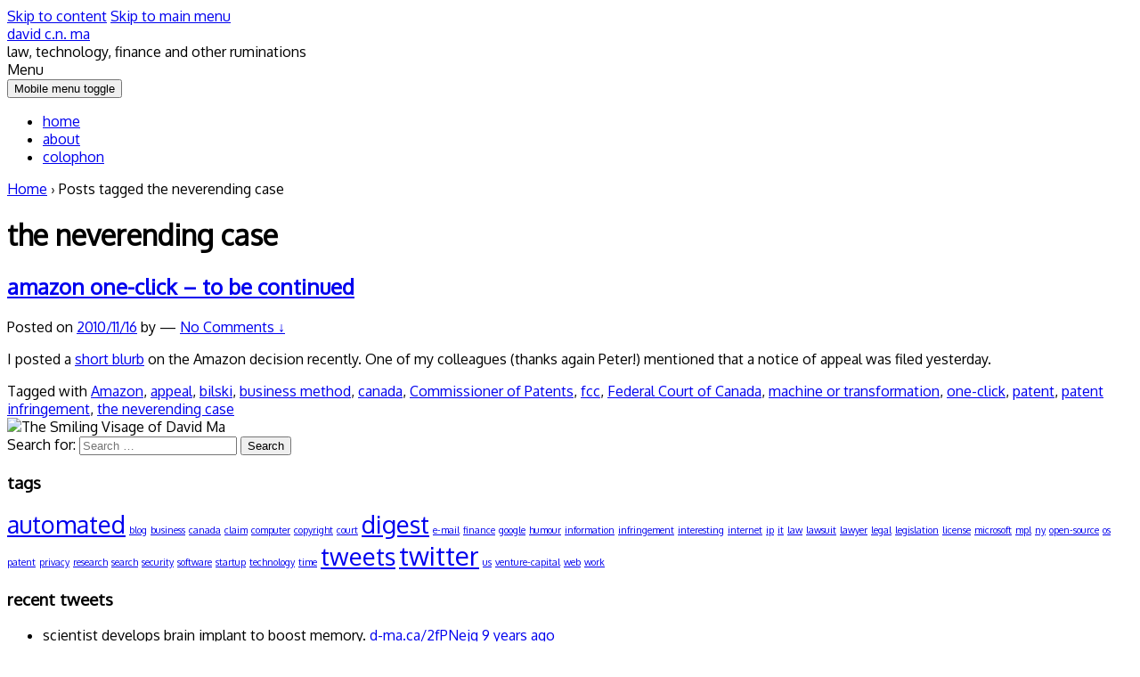

--- FILE ---
content_type: text/html; charset=UTF-8
request_url: https://david-ma.ca/tag/the-neverending-case/
body_size: 9912
content:
<!DOCTYPE html>
<!--[if IE 8 ]>
	<html class="no-js ie8" lang="en-CA">
<![endif]-->
<!--[if IE 9 ]>
	<html class="no-js ie9" lang="en-CA">
<![endif]-->
<!--[if gt IE 9]><!-->
<html lang="en-CA"><!--<![endif]-->
	<head>
				<meta charset="UTF-8">
		<meta name="viewport" content="width=device-width, initial-scale=1">
		<meta http-equiv="X-UA-Compatible" content="IE=9; IE=8; IE=7; IE=EDGE" /> 

		<link rel="profile" href="http://gmpg.org/xfn/11">
		<link rel="pingback" href="https://david-ma.ca/xmlrpc.php">
		
		<title>the neverending case &#8211; david c.n. ma</title>
<meta name='robots' content='max-image-preview:large' />
	<style>img:is([sizes="auto" i], [sizes^="auto," i]) { contain-intrinsic-size: 3000px 1500px }</style>
	<link rel='dns-prefetch' href='//fonts.googleapis.com' />
<link rel="alternate" type="application/rss+xml" title="david c.n. ma &raquo; Feed" href="https://david-ma.ca/feed/" />
<link rel="alternate" type="application/rss+xml" title="david c.n. ma &raquo; Comments Feed" href="https://david-ma.ca/comments/feed/" />
<link rel="alternate" type="application/rss+xml" title="david c.n. ma &raquo; the neverending case Tag Feed" href="https://david-ma.ca/tag/the-neverending-case/feed/" />
		<!-- This site uses the Google Analytics by MonsterInsights plugin v9.11.1 - Using Analytics tracking - https://www.monsterinsights.com/ -->
		<!-- Note: MonsterInsights is not currently configured on this site. The site owner needs to authenticate with Google Analytics in the MonsterInsights settings panel. -->
					<!-- No tracking code set -->
				<!-- / Google Analytics by MonsterInsights -->
		<script type="text/javascript">
/* <![CDATA[ */
window._wpemojiSettings = {"baseUrl":"https:\/\/s.w.org\/images\/core\/emoji\/16.0.1\/72x72\/","ext":".png","svgUrl":"https:\/\/s.w.org\/images\/core\/emoji\/16.0.1\/svg\/","svgExt":".svg","source":{"concatemoji":null}};
/*! This file is auto-generated */
!function(s,n){var o,i,e;function c(e){try{var t={supportTests:e,timestamp:(new Date).valueOf()};sessionStorage.setItem(o,JSON.stringify(t))}catch(e){}}function p(e,t,n){e.clearRect(0,0,e.canvas.width,e.canvas.height),e.fillText(t,0,0);var t=new Uint32Array(e.getImageData(0,0,e.canvas.width,e.canvas.height).data),a=(e.clearRect(0,0,e.canvas.width,e.canvas.height),e.fillText(n,0,0),new Uint32Array(e.getImageData(0,0,e.canvas.width,e.canvas.height).data));return t.every(function(e,t){return e===a[t]})}function u(e,t){e.clearRect(0,0,e.canvas.width,e.canvas.height),e.fillText(t,0,0);for(var n=e.getImageData(16,16,1,1),a=0;a<n.data.length;a++)if(0!==n.data[a])return!1;return!0}function f(e,t,n,a){switch(t){case"flag":return n(e,"\ud83c\udff3\ufe0f\u200d\u26a7\ufe0f","\ud83c\udff3\ufe0f\u200b\u26a7\ufe0f")?!1:!n(e,"\ud83c\udde8\ud83c\uddf6","\ud83c\udde8\u200b\ud83c\uddf6")&&!n(e,"\ud83c\udff4\udb40\udc67\udb40\udc62\udb40\udc65\udb40\udc6e\udb40\udc67\udb40\udc7f","\ud83c\udff4\u200b\udb40\udc67\u200b\udb40\udc62\u200b\udb40\udc65\u200b\udb40\udc6e\u200b\udb40\udc67\u200b\udb40\udc7f");case"emoji":return!a(e,"\ud83e\udedf")}return!1}function g(e,t,n,a){var r="undefined"!=typeof WorkerGlobalScope&&self instanceof WorkerGlobalScope?new OffscreenCanvas(300,150):s.createElement("canvas"),o=r.getContext("2d",{willReadFrequently:!0}),i=(o.textBaseline="top",o.font="600 32px Arial",{});return e.forEach(function(e){i[e]=t(o,e,n,a)}),i}function t(e){var t=s.createElement("script");t.src=e,t.defer=!0,s.head.appendChild(t)}"undefined"!=typeof Promise&&(o="wpEmojiSettingsSupports",i=["flag","emoji"],n.supports={everything:!0,everythingExceptFlag:!0},e=new Promise(function(e){s.addEventListener("DOMContentLoaded",e,{once:!0})}),new Promise(function(t){var n=function(){try{var e=JSON.parse(sessionStorage.getItem(o));if("object"==typeof e&&"number"==typeof e.timestamp&&(new Date).valueOf()<e.timestamp+604800&&"object"==typeof e.supportTests)return e.supportTests}catch(e){}return null}();if(!n){if("undefined"!=typeof Worker&&"undefined"!=typeof OffscreenCanvas&&"undefined"!=typeof URL&&URL.createObjectURL&&"undefined"!=typeof Blob)try{var e="postMessage("+g.toString()+"("+[JSON.stringify(i),f.toString(),p.toString(),u.toString()].join(",")+"));",a=new Blob([e],{type:"text/javascript"}),r=new Worker(URL.createObjectURL(a),{name:"wpTestEmojiSupports"});return void(r.onmessage=function(e){c(n=e.data),r.terminate(),t(n)})}catch(e){}c(n=g(i,f,p,u))}t(n)}).then(function(e){for(var t in e)n.supports[t]=e[t],n.supports.everything=n.supports.everything&&n.supports[t],"flag"!==t&&(n.supports.everythingExceptFlag=n.supports.everythingExceptFlag&&n.supports[t]);n.supports.everythingExceptFlag=n.supports.everythingExceptFlag&&!n.supports.flag,n.DOMReady=!1,n.readyCallback=function(){n.DOMReady=!0}}).then(function(){return e}).then(function(){var e;n.supports.everything||(n.readyCallback(),(e=n.source||{}).concatemoji?t(e.concatemoji):e.wpemoji&&e.twemoji&&(t(e.twemoji),t(e.wpemoji)))}))}((window,document),window._wpemojiSettings);
/* ]]> */
</script>
<style id='wp-emoji-styles-inline-css' type='text/css'>

	img.wp-smiley, img.emoji {
		display: inline !important;
		border: none !important;
		box-shadow: none !important;
		height: 1em !important;
		width: 1em !important;
		margin: 0 0.07em !important;
		vertical-align: -0.1em !important;
		background: none !important;
		padding: 0 !important;
	}
</style>
<link rel='stylesheet' id='wp-block-library-css' href='https://david-ma.ca/wp-includes/css/dist/block-library/style.min.css?ver=6.8.3' type='text/css' media='all' />
<style id='classic-theme-styles-inline-css' type='text/css'>
/*! This file is auto-generated */
.wp-block-button__link{color:#fff;background-color:#32373c;border-radius:9999px;box-shadow:none;text-decoration:none;padding:calc(.667em + 2px) calc(1.333em + 2px);font-size:1.125em}.wp-block-file__button{background:#32373c;color:#fff;text-decoration:none}
</style>
<style id='global-styles-inline-css' type='text/css'>
:root{--wp--preset--aspect-ratio--square: 1;--wp--preset--aspect-ratio--4-3: 4/3;--wp--preset--aspect-ratio--3-4: 3/4;--wp--preset--aspect-ratio--3-2: 3/2;--wp--preset--aspect-ratio--2-3: 2/3;--wp--preset--aspect-ratio--16-9: 16/9;--wp--preset--aspect-ratio--9-16: 9/16;--wp--preset--color--black: #000000;--wp--preset--color--cyan-bluish-gray: #abb8c3;--wp--preset--color--white: #ffffff;--wp--preset--color--pale-pink: #f78da7;--wp--preset--color--vivid-red: #cf2e2e;--wp--preset--color--luminous-vivid-orange: #ff6900;--wp--preset--color--luminous-vivid-amber: #fcb900;--wp--preset--color--light-green-cyan: #7bdcb5;--wp--preset--color--vivid-green-cyan: #00d084;--wp--preset--color--pale-cyan-blue: #8ed1fc;--wp--preset--color--vivid-cyan-blue: #0693e3;--wp--preset--color--vivid-purple: #9b51e0;--wp--preset--gradient--vivid-cyan-blue-to-vivid-purple: linear-gradient(135deg,rgba(6,147,227,1) 0%,rgb(155,81,224) 100%);--wp--preset--gradient--light-green-cyan-to-vivid-green-cyan: linear-gradient(135deg,rgb(122,220,180) 0%,rgb(0,208,130) 100%);--wp--preset--gradient--luminous-vivid-amber-to-luminous-vivid-orange: linear-gradient(135deg,rgba(252,185,0,1) 0%,rgba(255,105,0,1) 100%);--wp--preset--gradient--luminous-vivid-orange-to-vivid-red: linear-gradient(135deg,rgba(255,105,0,1) 0%,rgb(207,46,46) 100%);--wp--preset--gradient--very-light-gray-to-cyan-bluish-gray: linear-gradient(135deg,rgb(238,238,238) 0%,rgb(169,184,195) 100%);--wp--preset--gradient--cool-to-warm-spectrum: linear-gradient(135deg,rgb(74,234,220) 0%,rgb(151,120,209) 20%,rgb(207,42,186) 40%,rgb(238,44,130) 60%,rgb(251,105,98) 80%,rgb(254,248,76) 100%);--wp--preset--gradient--blush-light-purple: linear-gradient(135deg,rgb(255,206,236) 0%,rgb(152,150,240) 100%);--wp--preset--gradient--blush-bordeaux: linear-gradient(135deg,rgb(254,205,165) 0%,rgb(254,45,45) 50%,rgb(107,0,62) 100%);--wp--preset--gradient--luminous-dusk: linear-gradient(135deg,rgb(255,203,112) 0%,rgb(199,81,192) 50%,rgb(65,88,208) 100%);--wp--preset--gradient--pale-ocean: linear-gradient(135deg,rgb(255,245,203) 0%,rgb(182,227,212) 50%,rgb(51,167,181) 100%);--wp--preset--gradient--electric-grass: linear-gradient(135deg,rgb(202,248,128) 0%,rgb(113,206,126) 100%);--wp--preset--gradient--midnight: linear-gradient(135deg,rgb(2,3,129) 0%,rgb(40,116,252) 100%);--wp--preset--font-size--small: 13px;--wp--preset--font-size--medium: 20px;--wp--preset--font-size--large: 36px;--wp--preset--font-size--x-large: 42px;--wp--preset--spacing--20: 0.44rem;--wp--preset--spacing--30: 0.67rem;--wp--preset--spacing--40: 1rem;--wp--preset--spacing--50: 1.5rem;--wp--preset--spacing--60: 2.25rem;--wp--preset--spacing--70: 3.38rem;--wp--preset--spacing--80: 5.06rem;--wp--preset--shadow--natural: 6px 6px 9px rgba(0, 0, 0, 0.2);--wp--preset--shadow--deep: 12px 12px 50px rgba(0, 0, 0, 0.4);--wp--preset--shadow--sharp: 6px 6px 0px rgba(0, 0, 0, 0.2);--wp--preset--shadow--outlined: 6px 6px 0px -3px rgba(255, 255, 255, 1), 6px 6px rgba(0, 0, 0, 1);--wp--preset--shadow--crisp: 6px 6px 0px rgba(0, 0, 0, 1);}:where(.is-layout-flex){gap: 0.5em;}:where(.is-layout-grid){gap: 0.5em;}body .is-layout-flex{display: flex;}.is-layout-flex{flex-wrap: wrap;align-items: center;}.is-layout-flex > :is(*, div){margin: 0;}body .is-layout-grid{display: grid;}.is-layout-grid > :is(*, div){margin: 0;}:where(.wp-block-columns.is-layout-flex){gap: 2em;}:where(.wp-block-columns.is-layout-grid){gap: 2em;}:where(.wp-block-post-template.is-layout-flex){gap: 1.25em;}:where(.wp-block-post-template.is-layout-grid){gap: 1.25em;}.has-black-color{color: var(--wp--preset--color--black) !important;}.has-cyan-bluish-gray-color{color: var(--wp--preset--color--cyan-bluish-gray) !important;}.has-white-color{color: var(--wp--preset--color--white) !important;}.has-pale-pink-color{color: var(--wp--preset--color--pale-pink) !important;}.has-vivid-red-color{color: var(--wp--preset--color--vivid-red) !important;}.has-luminous-vivid-orange-color{color: var(--wp--preset--color--luminous-vivid-orange) !important;}.has-luminous-vivid-amber-color{color: var(--wp--preset--color--luminous-vivid-amber) !important;}.has-light-green-cyan-color{color: var(--wp--preset--color--light-green-cyan) !important;}.has-vivid-green-cyan-color{color: var(--wp--preset--color--vivid-green-cyan) !important;}.has-pale-cyan-blue-color{color: var(--wp--preset--color--pale-cyan-blue) !important;}.has-vivid-cyan-blue-color{color: var(--wp--preset--color--vivid-cyan-blue) !important;}.has-vivid-purple-color{color: var(--wp--preset--color--vivid-purple) !important;}.has-black-background-color{background-color: var(--wp--preset--color--black) !important;}.has-cyan-bluish-gray-background-color{background-color: var(--wp--preset--color--cyan-bluish-gray) !important;}.has-white-background-color{background-color: var(--wp--preset--color--white) !important;}.has-pale-pink-background-color{background-color: var(--wp--preset--color--pale-pink) !important;}.has-vivid-red-background-color{background-color: var(--wp--preset--color--vivid-red) !important;}.has-luminous-vivid-orange-background-color{background-color: var(--wp--preset--color--luminous-vivid-orange) !important;}.has-luminous-vivid-amber-background-color{background-color: var(--wp--preset--color--luminous-vivid-amber) !important;}.has-light-green-cyan-background-color{background-color: var(--wp--preset--color--light-green-cyan) !important;}.has-vivid-green-cyan-background-color{background-color: var(--wp--preset--color--vivid-green-cyan) !important;}.has-pale-cyan-blue-background-color{background-color: var(--wp--preset--color--pale-cyan-blue) !important;}.has-vivid-cyan-blue-background-color{background-color: var(--wp--preset--color--vivid-cyan-blue) !important;}.has-vivid-purple-background-color{background-color: var(--wp--preset--color--vivid-purple) !important;}.has-black-border-color{border-color: var(--wp--preset--color--black) !important;}.has-cyan-bluish-gray-border-color{border-color: var(--wp--preset--color--cyan-bluish-gray) !important;}.has-white-border-color{border-color: var(--wp--preset--color--white) !important;}.has-pale-pink-border-color{border-color: var(--wp--preset--color--pale-pink) !important;}.has-vivid-red-border-color{border-color: var(--wp--preset--color--vivid-red) !important;}.has-luminous-vivid-orange-border-color{border-color: var(--wp--preset--color--luminous-vivid-orange) !important;}.has-luminous-vivid-amber-border-color{border-color: var(--wp--preset--color--luminous-vivid-amber) !important;}.has-light-green-cyan-border-color{border-color: var(--wp--preset--color--light-green-cyan) !important;}.has-vivid-green-cyan-border-color{border-color: var(--wp--preset--color--vivid-green-cyan) !important;}.has-pale-cyan-blue-border-color{border-color: var(--wp--preset--color--pale-cyan-blue) !important;}.has-vivid-cyan-blue-border-color{border-color: var(--wp--preset--color--vivid-cyan-blue) !important;}.has-vivid-purple-border-color{border-color: var(--wp--preset--color--vivid-purple) !important;}.has-vivid-cyan-blue-to-vivid-purple-gradient-background{background: var(--wp--preset--gradient--vivid-cyan-blue-to-vivid-purple) !important;}.has-light-green-cyan-to-vivid-green-cyan-gradient-background{background: var(--wp--preset--gradient--light-green-cyan-to-vivid-green-cyan) !important;}.has-luminous-vivid-amber-to-luminous-vivid-orange-gradient-background{background: var(--wp--preset--gradient--luminous-vivid-amber-to-luminous-vivid-orange) !important;}.has-luminous-vivid-orange-to-vivid-red-gradient-background{background: var(--wp--preset--gradient--luminous-vivid-orange-to-vivid-red) !important;}.has-very-light-gray-to-cyan-bluish-gray-gradient-background{background: var(--wp--preset--gradient--very-light-gray-to-cyan-bluish-gray) !important;}.has-cool-to-warm-spectrum-gradient-background{background: var(--wp--preset--gradient--cool-to-warm-spectrum) !important;}.has-blush-light-purple-gradient-background{background: var(--wp--preset--gradient--blush-light-purple) !important;}.has-blush-bordeaux-gradient-background{background: var(--wp--preset--gradient--blush-bordeaux) !important;}.has-luminous-dusk-gradient-background{background: var(--wp--preset--gradient--luminous-dusk) !important;}.has-pale-ocean-gradient-background{background: var(--wp--preset--gradient--pale-ocean) !important;}.has-electric-grass-gradient-background{background: var(--wp--preset--gradient--electric-grass) !important;}.has-midnight-gradient-background{background: var(--wp--preset--gradient--midnight) !important;}.has-small-font-size{font-size: var(--wp--preset--font-size--small) !important;}.has-medium-font-size{font-size: var(--wp--preset--font-size--medium) !important;}.has-large-font-size{font-size: var(--wp--preset--font-size--large) !important;}.has-x-large-font-size{font-size: var(--wp--preset--font-size--x-large) !important;}
:where(.wp-block-post-template.is-layout-flex){gap: 1.25em;}:where(.wp-block-post-template.is-layout-grid){gap: 1.25em;}
:where(.wp-block-columns.is-layout-flex){gap: 2em;}:where(.wp-block-columns.is-layout-grid){gap: 2em;}
:root :where(.wp-block-pullquote){font-size: 1.5em;line-height: 1.6;}
</style>
<link rel='stylesheet' id='social_comments-css' href='https://david-ma.ca/wp-content/plugins/social/assets/comments.css?ver=3.1.1' type='text/css' media='screen' />
<link crossorigin="anonymous" rel='stylesheet' id='googlefonts-css' href='https://fonts.googleapis.com/css?family=Oxygen:400' type='text/css' media='all' />
<link rel='stylesheet' id='responsive-mobile-style-css' href='https://david-ma.ca/wp-content/themes/responsive-mobile/css/style.css?ver=1.15.1' type='text/css' media='all' />
<link rel='stylesheet' id='bootstrap-css' href='https://david-ma.ca/wp-content/themes/responsive-mobile/libraries/bootstrap/css/bootstrap.min.css?ver=6.8.3' type='text/css' media='all' />
<script type="text/javascript" src="https://david-ma.ca/wp-content/plugins/asynchronous-javascript/js/head.load.min.js"></script><script type="text/javascript">head.js({"concatemoji": "https://david-ma.ca/wp-includes/js/wp-emoji-release.min.js?ver=6.8.3"},{"jquery-core": "https://david-ma.ca/wp-includes/js/jquery/jquery.min.js?ver=3.7.1"},{"jquery-migrate": "https://david-ma.ca/wp-includes/js/jquery/jquery-migrate.min.js?ver=3.4.1"},{"jquery": ""},{"bootstrap-js": "https://david-ma.ca/wp-content/themes/responsive-mobile/libraries/bootstrap/js/bootstrap.min.js?ver=6.8.3"});</script><link rel="https://api.w.org/" href="https://david-ma.ca/wp-json/" /><link rel="alternate" title="JSON" type="application/json" href="https://david-ma.ca/wp-json/wp/v2/tags/768" /><link rel="EditURI" type="application/rsd+xml" title="RSD" href="https://david-ma.ca/xmlrpc.php?rsd" />
<style type='text/css' media='screen'>
	body{ font-family:"Oxygen", arial, sans-serif;}
</style>
<!-- fonts delivered by Wordpress Google Fonts, a plugin by Adrian3.com --><!-- There is no amphtml version available for this URL. -->	</head>

<body class="archive tag tag-the-neverending-case tag-768 wp-theme-responsive-mobile group-blog default" itemscope="itemscope" itemtype="http://schema.org/WebPage">
<div id="container" class="site">
	<a class="skip-link screen-reader-text" href="#content">Skip to content</a>
	<a class="skip-link screen-reader-text" href="#main-navigation">Skip to main menu</a>
        <div id="header_section">
	<header id="header" class="container-full-width site-header" role="banner" itemscope="itemscope" itemtype="http://schema.org/WPHeader">
				<div class="container">
			<div class="header-row">
				<div id="site-branding">
							<div id="site-header-text">
							<div class="site-name" itemprop="headline">
					<a href="https://david-ma.ca/" rel="home" itemprop="url">david c.n. ma</a>
				</div>
				<div class="site-description" itemprop="description">law, technology, finance and other ruminations</div>
					</div>
					</div>
				<div id="secondary-header">
									</div>
			</div>
		</div>

			</header><!-- #header -->

	<div id="main-menu-container" class="container-full-width">
		<div id="main-menu" class="container">
			<nav id="main-navigation" class="site-navigation" role="navigation" itemscope="itemscope" itemtype="http://schema.org/SiteNavigationElement">
				<div id="mobile-current-item">Menu</div>
				<button id="mobile-nav-button"><span class="accessibile-label">Mobile menu toggle</span></button>
				<div class="main-nav"><ul id="menu-main-top" class="menu"><li id="menu-item-8889" class="menu-item menu-item-type-custom menu-item-object-custom menu-item-home menu-item-8889"><a href="http://david-ma.ca">home</a></li>
<li id="menu-item-8888" class="menu-item menu-item-type-post_type menu-item-object-page menu-item-8888"><a href="https://david-ma.ca/about-me/">about</a></li>
<li id="menu-item-8887" class="menu-item menu-item-type-post_type menu-item-object-page menu-item-8887"><a href="https://david-ma.ca/colophon/">colophon</a></li>
</ul></div>			</nav><!-- #site-navigation -->
		</div><!-- #main-menu -->
	</div><!-- #main-menu-container -->
	<div id="sub-menu-container" class="container-full-width">
		<div id="sub-menu" class="container">
			<nav id="sub-navigation" class="site-navigation" role="navigation" itemscope="itemscope" itemtype="http://schema.org/SiteNavigationElement">
						</nav><!-- #site-navigation -->
		</div><!-- #sub-menu -->
	</div><!-- #sub-menu-container -->
        </div>
	<div id="wrapper" class="site-content container-full-width">

<div id="content-archive" class="content-area">
	<main id="main" class="site-main" role="main" itemprop="mainContentOfPage" itemscope="itemscope" itemtype="http://schema.org/Blog">

		
			<div class="breadcrumb-list" xmlns:v="http://rdf.data-vocabulary.org/#"><span class="breadcrumb" typeof="v:Breadcrumb"><a rel="v:url" property="v:title" href="https://david-ma.ca/">Home</a></span> <span class="chevron">&#8250;</span> <span class="breadcrumb-current">Posts tagged the neverending case</span></div>	<header class="page-header">
		<h1 class="title-archive">
			the neverending case		</h1>
			</header><!-- .page-header -->

						
					<article id="post-1335" class="post-1335 post type-post status-publish format-standard hentry category-uncategorized tag-amazon tag-appeal tag-bilski tag-business-method tag-canada tag-commissioner-of-patents tag-fcc tag-federal-court-of-canada tag-machine-or-transformation tag-one-click tag-patent tag-patent-infringement tag-the-neverending-case">
		
		
				
<header class="entry-header">
	<h1 class="entry-title post-title"><a href="https://david-ma.ca/2010/11/16/amazon-one-click-to-be-continued/" rel="bookmark">amazon one-click &#8211; to be continued</a></h1>
			<div class="post-meta">
			<span class="meta-prep meta-prep-author posted">Posted on </span> <a href="https://david-ma.ca/2010/11/16/amazon-one-click-to-be-continued/" title="" rel="bookmark"><time class="timestamp updated" itemprop="datePublished" datetime="2010-11-16T10:50:54-05:00">2010/11/16</time></a><span class="byline"> by </span> <span class="author vcard" itemprop="author" itemscope="itemscope" itemtype="http://schema.org/Person"><a class="url fn n" href="https://david-ma.ca/author/" title="View all posts by " itemprop="url" rel="author"><span itemprop="name"></span></a></span>				<span class="comments-link">
					<span class="mdash">&mdash;</span>
					<a href="https://david-ma.ca/2010/11/16/amazon-one-click-to-be-continued/#respond">No Comments &darr;</a>				</span>
					</div><!-- .post-meta -->
	
</header><!-- .entry-header -->


		
		<div class="post-entry">
							<div class="entry-content">
					
					<p>I posted a <a href="http://techblawg.ca/2010/10/14/amazon-one-click-patent-federal-court-decision/">short blurb</a> on the Amazon decision recently. One of my colleagues (thanks again Peter!) mentioned that a notice of appeal was filed yesterday.</p>
				</div><!-- .entry-content -->
					</div><!-- .post-entry -->

		
<footer class="post-data">
			
				<span class="tags-links">
			Tagged with <a href="https://david-ma.ca/tag/amazon/" rel="tag">Amazon</a>, <a href="https://david-ma.ca/tag/appeal/" rel="tag">appeal</a>, <a href="https://david-ma.ca/tag/bilski/" rel="tag">bilski</a>, <a href="https://david-ma.ca/tag/business-method/" rel="tag">business method</a>, <a href="https://david-ma.ca/tag/canada/" rel="tag">canada</a>, <a href="https://david-ma.ca/tag/commissioner-of-patents/" rel="tag">Commissioner of Patents</a>, <a href="https://david-ma.ca/tag/fcc/" rel="tag">fcc</a>, <a href="https://david-ma.ca/tag/federal-court-of-canada/" rel="tag">Federal Court of Canada</a>, <a href="https://david-ma.ca/tag/machine-or-transformation/" rel="tag">machine or transformation</a>, <a href="https://david-ma.ca/tag/one-click/" rel="tag">one-click</a>, <a href="https://david-ma.ca/tag/patent/" rel="tag">patent</a>, <a href="https://david-ma.ca/tag/patent-infringement/" rel="tag">patent infringement</a>, <a href="https://david-ma.ca/tag/the-neverending-case/" rel="tag">the neverending case</a>		</span>
			
	<div class="entry-meta">
			</div><!-- .entry-meta -->
	</footer><!-- .post-data -->
				</article><!-- #post-## -->

			
			
		
	</main><!-- #main -->
	
<div id="widgets" class="widget-area default-sidebar" role="complementary" itemscope="itemscope" itemtype="http://schema.org/WPSideBar">
		<div id="widget_sp_image-4" class="widget-wrapper widget_sp_image"><img width="600" height="464" alt="The Smiling Visage of David Ma" class="attachment-responsive-600 aligncenter" style="max-width: 100%;" srcset="https://david-ma.ca/wp-content/uploads/2016/10/2016-David-Ma-33-hs-blog-site-sm-opt-600x464.jpg 600w, https://david-ma.ca/wp-content/uploads/2016/10/2016-David-Ma-33-hs-blog-site-sm-opt-300x232.jpg 300w, https://david-ma.ca/wp-content/uploads/2016/10/2016-David-Ma-33-hs-blog-site-sm-opt-768x593.jpg 768w, https://david-ma.ca/wp-content/uploads/2016/10/2016-David-Ma-33-hs-blog-site-sm-opt-1024x791.jpg 1024w, https://david-ma.ca/wp-content/uploads/2016/10/2016-David-Ma-33-hs-blog-site-sm-opt-100x77.jpg 100w, https://david-ma.ca/wp-content/uploads/2016/10/2016-David-Ma-33-hs-blog-site-sm-opt-150x116.jpg 150w, https://david-ma.ca/wp-content/uploads/2016/10/2016-David-Ma-33-hs-blog-site-sm-opt-200x155.jpg 200w, https://david-ma.ca/wp-content/uploads/2016/10/2016-David-Ma-33-hs-blog-site-sm-opt-450x348.jpg 450w, https://david-ma.ca/wp-content/uploads/2016/10/2016-David-Ma-33-hs-blog-site-sm-opt-900x695.jpg 900w, https://david-ma.ca/wp-content/uploads/2016/10/2016-David-Ma-33-hs-blog-site-sm-opt.jpg 1500w" sizes="(max-width: 600px) 100vw, 600px" src="https://david-ma.ca/wp-content/uploads/2016/10/2016-David-Ma-33-hs-blog-site-sm-opt-600x464.jpg" /></div><div id="search-2" class="widget-wrapper widget_search"><form role="search" method="get" class="search-form" action="https://david-ma.ca/">
				<label>
					<span class="screen-reader-text">Search for:</span>
					<input type="search" class="search-field" placeholder="Search &hellip;" value="" name="s" />
				</label>
				<input type="submit" class="search-submit" value="Search" />
			</form></div><div id="simpletags-2" class="widget-wrapper widget-simpletags"><div class="widget-title"><h3>tags</h3></div>
<!-- Generated by TaxoPress 3.4.5 - https://wordpress.org/plugins/simple-tags/ -->
	<div class="st-tag-cloud">
	<a href="https://david-ma.ca/tag/automated/" id="tag-link-918" class="st-tags t9" title="393 topics" rel="tag" style="font-size:20.6pt; ">automated</a>
<a href="https://david-ma.ca/tag/blog/" id="tag-link-103" class="st-tags t0" title="12 topics" rel="tag" style="font-size:8pt; ">blog</a>
<a href="https://david-ma.ca/tag/business/" id="tag-link-63" class="st-tags t0" title="14 topics" rel="tag" style="font-size:8pt; ">business</a>
<a href="https://david-ma.ca/tag/canada/" id="tag-link-309" class="st-tags t0" title="16 topics" rel="tag" style="font-size:8pt; ">canada</a>
<a href="https://david-ma.ca/tag/claim/" id="tag-link-92" class="st-tags t0" title="9 topics" rel="tag" style="font-size:8pt; ">claim</a>
<a href="https://david-ma.ca/tag/computer/" id="tag-link-486" class="st-tags t0" title="10 topics" rel="tag" style="font-size:8pt; ">computer</a>
<a href="https://david-ma.ca/tag/copyright/" id="tag-link-54" class="st-tags t0" title="17 topics" rel="tag" style="font-size:8pt; ">copyright</a>
<a href="https://david-ma.ca/tag/court/" id="tag-link-389" class="st-tags t0" title="11 topics" rel="tag" style="font-size:8pt; ">court</a>
<a href="https://david-ma.ca/tag/digest/" id="tag-link-974" class="st-tags t9" title="392 topics" rel="tag" style="font-size:20.6pt; ">digest</a>
<a href="https://david-ma.ca/tag/e-mail/" id="tag-link-148" class="st-tags t0" title="9 topics" rel="tag" style="font-size:8pt; ">e-mail</a>
<a href="https://david-ma.ca/tag/finance/" id="tag-link-61" class="st-tags t0" title="10 topics" rel="tag" style="font-size:8pt; ">finance</a>
<a href="https://david-ma.ca/tag/google/" id="tag-link-102" class="st-tags t0" title="20 topics" rel="tag" style="font-size:8pt; ">google</a>
<a href="https://david-ma.ca/tag/humour/" id="tag-link-121" class="st-tags t0" title="9 topics" rel="tag" style="font-size:8pt; ">humour</a>
<a href="https://david-ma.ca/tag/information/" id="tag-link-289" class="st-tags t0" title="10 topics" rel="tag" style="font-size:8pt; ">information</a>
<a href="https://david-ma.ca/tag/infringement/" id="tag-link-47" class="st-tags t0" title="14 topics" rel="tag" style="font-size:8pt; ">infringement</a>
<a href="https://david-ma.ca/tag/interesting/" id="tag-link-187" class="st-tags t0" title="9 topics" rel="tag" style="font-size:8pt; ">interesting</a>
<a href="https://david-ma.ca/tag/internet/" id="tag-link-173" class="st-tags t0" title="15 topics" rel="tag" style="font-size:8pt; ">internet</a>
<a href="https://david-ma.ca/tag/ip/" id="tag-link-52" class="st-tags t0" title="22 topics" rel="tag" style="font-size:8pt; ">ip</a>
<a href="https://david-ma.ca/tag/it/" id="tag-link-553" class="st-tags t0" title="27 topics" rel="tag" style="font-size:8pt; ">it</a>
<a href="https://david-ma.ca/tag/law/" id="tag-link-53" class="st-tags t0" title="41 topics" rel="tag" style="font-size:8pt; ">law</a>
<a href="https://david-ma.ca/tag/lawsuit/" id="tag-link-91" class="st-tags t0" title="14 topics" rel="tag" style="font-size:8pt; ">lawsuit</a>
<a href="https://david-ma.ca/tag/lawyer/" id="tag-link-115" class="st-tags t0" title="14 topics" rel="tag" style="font-size:8pt; ">lawyer</a>
<a href="https://david-ma.ca/tag/legal/" id="tag-link-75" class="st-tags t0" title="15 topics" rel="tag" style="font-size:8pt; ">legal</a>
<a href="https://david-ma.ca/tag/legislation/" id="tag-link-239" class="st-tags t0" title="8 topics" rel="tag" style="font-size:8pt; ">legislation</a>
<a href="https://david-ma.ca/tag/license/" id="tag-link-201" class="st-tags t0" title="8 topics" rel="tag" style="font-size:8pt; ">license</a>
<a href="https://david-ma.ca/tag/microsoft/" id="tag-link-127" class="st-tags t0" title="12 topics" rel="tag" style="font-size:8pt; ">microsoft</a>
<a href="https://david-ma.ca/tag/mpl/" id="tag-link-742" class="st-tags t0" title="17 topics" rel="tag" style="font-size:8pt; ">mpl</a>
<a href="https://david-ma.ca/tag/ny/" id="tag-link-459" class="st-tags t0" title="21 topics" rel="tag" style="font-size:8pt; ">ny</a>
<a href="https://david-ma.ca/tag/open-source/" id="tag-link-96" class="st-tags t0" title="10 topics" rel="tag" style="font-size:8pt; ">open-source</a>
<a href="https://david-ma.ca/tag/os/" id="tag-link-132" class="st-tags t0" title="25 topics" rel="tag" style="font-size:8pt; ">os</a>
<a href="https://david-ma.ca/tag/patent/" id="tag-link-46" class="st-tags t0" title="12 topics" rel="tag" style="font-size:8pt; ">patent</a>
<a href="https://david-ma.ca/tag/privacy/" id="tag-link-327" class="st-tags t0" title="17 topics" rel="tag" style="font-size:8pt; ">privacy</a>
<a href="https://david-ma.ca/tag/research/" id="tag-link-134" class="st-tags t0" title="9 topics" rel="tag" style="font-size:8pt; ">research</a>
<a href="https://david-ma.ca/tag/search/" id="tag-link-154" class="st-tags t0" title="18 topics" rel="tag" style="font-size:8pt; ">search</a>
<a href="https://david-ma.ca/tag/security/" id="tag-link-321" class="st-tags t0" title="9 topics" rel="tag" style="font-size:8pt; ">security</a>
<a href="https://david-ma.ca/tag/software/" id="tag-link-137" class="st-tags t0" title="17 topics" rel="tag" style="font-size:8pt; ">software</a>
<a href="https://david-ma.ca/tag/startup/" id="tag-link-94" class="st-tags t0" title="8 topics" rel="tag" style="font-size:8pt; ">startup</a>
<a href="https://david-ma.ca/tag/technology/" id="tag-link-82" class="st-tags t0" title="16 topics" rel="tag" style="font-size:8pt; ">technology</a>
<a href="https://david-ma.ca/tag/time/" id="tag-link-116" class="st-tags t0" title="15 topics" rel="tag" style="font-size:8pt; ">time</a>
<a href="https://david-ma.ca/tag/tweets/" id="tag-link-973" class="st-tags t9" title="392 topics" rel="tag" style="font-size:20.6pt; ">tweets</a>
<a href="https://david-ma.ca/tag/twitter/" id="tag-link-711" class="st-tags t10" title="395 topics" rel="tag" style="font-size:22pt; ">twitter</a>
<a href="https://david-ma.ca/tag/us/" id="tag-link-56" class="st-tags t0" title="28 topics" rel="tag" style="font-size:8pt; ">us</a>
<a href="https://david-ma.ca/tag/venture-capital/" id="tag-link-60" class="st-tags t0" title="12 topics" rel="tag" style="font-size:8pt; ">venture-capital</a>
<a href="https://david-ma.ca/tag/web/" id="tag-link-259" class="st-tags t0" title="10 topics" rel="tag" style="font-size:8pt; ">web</a>
<a href="https://david-ma.ca/tag/work/" id="tag-link-585" class="st-tags t0" title="12 topics" rel="tag" style="font-size:8pt; ">work</a></div>

</div><div id="aktt-widget-2" class="widget-wrapper aktt-widget"><div class="widget-title"><h3>recent tweets</h3></div><div class="aktt_tweets">
	<ul>
		<li>
scientist develops brain implant to boost memory. <a href="http://d-ma.ca/2fPNejq">d-ma.ca/2fPNejq</a> <a href="http://twitter.com/1/status/804370778003279873" class="aktt_tweet_time">9 years ago</a>
</li>
		<li>
ai used to identify criminals with 90% accuracy, based only on photos. hmmm. <a href="http://d-ma.ca/2ftekjL">d-ma.ca/2ftekjL</a> <a href="http://twitter.com/1/status/801786253733744640" class="aktt_tweet_time">9 years ago</a>
</li>
		<li>
walmart tests use of blockchain to manage supply chain tracking for food safety. interesting use case. <a href="http://d-ma.ca/2gHxsgz">d-ma.ca/2gHxsgz</a> <a href="http://twitter.com/1/status/801201142395011073" class="aktt_tweet_time">9 years ago</a>
</li>
		<li>
ai beats humans at lip-reading. <a href="http://d-ma.ca/2f0NsZu">d-ma.ca/2f0NsZu</a> <a href="http://twitter.com/1/status/801065307049697280" class="aktt_tweet_time">9 years ago</a>
</li>
		<li>
fully autonomous vtol vehicle successfully completes first test flight. wobbly but nonetheless impressive. <a href="http://d-ma.ca/2fLEHSe">d-ma.ca/2fLEHSe</a> <a href="http://twitter.com/1/status/800836291432681473" class="aktt_tweet_time">9 years ago</a>
</li>
		<li>
irs demands identities of all us coinbase users over 3 year period. <a href="http://d-ma.ca/2fguugb">d-ma.ca/2fguugb</a> <a href="http://twitter.com/1/status/800696638553604096" class="aktt_tweet_time">9 years ago</a>
</li>
		<li>
uk passes sweeping internet/computer surveillance law. disturbing. <a href="http://d-ma.ca/2fNpMEU">d-ma.ca/2fNpMEU</a> <a href="http://twitter.com/1/status/799751574889308160" class="aktt_tweet_time">9 years ago</a>
</li>
		<li>
microsoft joins linux foundation. as a platinum member no less. and announces sql server for linux. <a href="http://d-ma.ca/2fYDQy4">d-ma.ca/2fYDQy4</a> <a href="http://twitter.com/1/status/799254608925208576" class="aktt_tweet_time">9 years ago</a>
</li>
		<li>
following in the path of ashley madison, adultfriendfinder hacked. 412 million users exposed. <a href="http://d-ma.ca/2fQSmUV">d-ma.ca/2fQSmUV</a> <a href="http://twitter.com/1/status/798298248784056326" class="aktt_tweet_time">9 years ago</a>
</li>
		<li>
adobe demos photoshop for speech. quite impressive. <a href="http://d-ma.ca/2fVCMvt">d-ma.ca/2fVCMvt</a> <a href="http://twitter.com/1/status/795989649386827776" class="aktt_tweet_time">9 years ago</a>
</li>
	</ul>
</div>
	<p class="aktt_more_updates"><a href="http://twitter.com/tech_lawyer">Follow Me on Twitter</a></p>
</div><div id="archives-2" class="widget-wrapper widget_archive"><div class="widget-title"><h3>archives</h3></div>		<label class="screen-reader-text" for="archives-dropdown-2">archives</label>
		<select id="archives-dropdown-2" name="archive-dropdown">
			
			<option value="">Select Month</option>
				<option value='https://david-ma.ca/2019/12/'> December 2019 &nbsp;(1)</option>
	<option value='https://david-ma.ca/2019/11/'> November 2019 &nbsp;(3)</option>
	<option value='https://david-ma.ca/2019/10/'> October 2019 &nbsp;(1)</option>
	<option value='https://david-ma.ca/2019/09/'> September 2019 &nbsp;(3)</option>
	<option value='https://david-ma.ca/2019/08/'> August 2019 &nbsp;(1)</option>
	<option value='https://david-ma.ca/2019/07/'> July 2019 &nbsp;(2)</option>
	<option value='https://david-ma.ca/2019/06/'> June 2019 &nbsp;(1)</option>
	<option value='https://david-ma.ca/2019/05/'> May 2019 &nbsp;(4)</option>
	<option value='https://david-ma.ca/2019/04/'> April 2019 &nbsp;(4)</option>
	<option value='https://david-ma.ca/2019/03/'> March 2019 &nbsp;(4)</option>
	<option value='https://david-ma.ca/2019/02/'> February 2019 &nbsp;(1)</option>
	<option value='https://david-ma.ca/2019/01/'> January 2019 &nbsp;(3)</option>
	<option value='https://david-ma.ca/2018/12/'> December 2018 &nbsp;(2)</option>
	<option value='https://david-ma.ca/2018/11/'> November 2018 &nbsp;(4)</option>
	<option value='https://david-ma.ca/2018/10/'> October 2018 &nbsp;(3)</option>
	<option value='https://david-ma.ca/2018/09/'> September 2018 &nbsp;(4)</option>
	<option value='https://david-ma.ca/2018/08/'> August 2018 &nbsp;(3)</option>
	<option value='https://david-ma.ca/2018/07/'> July 2018 &nbsp;(2)</option>
	<option value='https://david-ma.ca/2018/06/'> June 2018 &nbsp;(4)</option>
	<option value='https://david-ma.ca/2018/05/'> May 2018 &nbsp;(4)</option>
	<option value='https://david-ma.ca/2018/04/'> April 2018 &nbsp;(2)</option>
	<option value='https://david-ma.ca/2018/03/'> March 2018 &nbsp;(5)</option>
	<option value='https://david-ma.ca/2018/02/'> February 2018 &nbsp;(4)</option>
	<option value='https://david-ma.ca/2018/01/'> January 2018 &nbsp;(4)</option>
	<option value='https://david-ma.ca/2017/12/'> December 2017 &nbsp;(3)</option>
	<option value='https://david-ma.ca/2017/11/'> November 2017 &nbsp;(4)</option>
	<option value='https://david-ma.ca/2017/10/'> October 2017 &nbsp;(4)</option>
	<option value='https://david-ma.ca/2017/09/'> September 2017 &nbsp;(5)</option>
	<option value='https://david-ma.ca/2017/08/'> August 2017 &nbsp;(4)</option>
	<option value='https://david-ma.ca/2017/07/'> July 2017 &nbsp;(3)</option>
	<option value='https://david-ma.ca/2017/06/'> June 2017 &nbsp;(5)</option>
	<option value='https://david-ma.ca/2017/05/'> May 2017 &nbsp;(4)</option>
	<option value='https://david-ma.ca/2017/04/'> April 2017 &nbsp;(3)</option>
	<option value='https://david-ma.ca/2017/03/'> March 2017 &nbsp;(5)</option>
	<option value='https://david-ma.ca/2017/02/'> February 2017 &nbsp;(4)</option>
	<option value='https://david-ma.ca/2017/01/'> January 2017 &nbsp;(3)</option>
	<option value='https://david-ma.ca/2016/12/'> December 2016 &nbsp;(5)</option>
	<option value='https://david-ma.ca/2016/11/'> November 2016 &nbsp;(4)</option>
	<option value='https://david-ma.ca/2016/10/'> October 2016 &nbsp;(3)</option>
	<option value='https://david-ma.ca/2016/09/'> September 2016 &nbsp;(8)</option>
	<option value='https://david-ma.ca/2016/08/'> August 2016 &nbsp;(6)</option>
	<option value='https://david-ma.ca/2016/07/'> July 2016 &nbsp;(5)</option>
	<option value='https://david-ma.ca/2016/06/'> June 2016 &nbsp;(4)</option>
	<option value='https://david-ma.ca/2016/05/'> May 2016 &nbsp;(5)</option>
	<option value='https://david-ma.ca/2016/04/'> April 2016 &nbsp;(8)</option>
	<option value='https://david-ma.ca/2016/03/'> March 2016 &nbsp;(2)</option>
	<option value='https://david-ma.ca/2016/02/'> February 2016 &nbsp;(10)</option>
	<option value='https://david-ma.ca/2016/01/'> January 2016 &nbsp;(4)</option>
	<option value='https://david-ma.ca/2015/12/'> December 2015 &nbsp;(4)</option>
	<option value='https://david-ma.ca/2015/11/'> November 2015 &nbsp;(41)</option>
	<option value='https://david-ma.ca/2015/10/'> October 2015 &nbsp;(10)</option>
	<option value='https://david-ma.ca/2015/09/'> September 2015 &nbsp;(10)</option>
	<option value='https://david-ma.ca/2015/08/'> August 2015 &nbsp;(1)</option>
	<option value='https://david-ma.ca/2015/03/'> March 2015 &nbsp;(1)</option>
	<option value='https://david-ma.ca/2015/02/'> February 2015 &nbsp;(52)</option>
	<option value='https://david-ma.ca/2015/01/'> January 2015 &nbsp;(40)</option>
	<option value='https://david-ma.ca/2014/06/'> June 2014 &nbsp;(1)</option>
	<option value='https://david-ma.ca/2014/03/'> March 2014 &nbsp;(4)</option>
	<option value='https://david-ma.ca/2014/02/'> February 2014 &nbsp;(3)</option>
	<option value='https://david-ma.ca/2014/01/'> January 2014 &nbsp;(3)</option>
	<option value='https://david-ma.ca/2013/12/'> December 2013 &nbsp;(3)</option>
	<option value='https://david-ma.ca/2013/11/'> November 2013 &nbsp;(5)</option>
	<option value='https://david-ma.ca/2013/10/'> October 2013 &nbsp;(4)</option>
	<option value='https://david-ma.ca/2013/09/'> September 2013 &nbsp;(4)</option>
	<option value='https://david-ma.ca/2013/08/'> August 2013 &nbsp;(5)</option>
	<option value='https://david-ma.ca/2013/07/'> July 2013 &nbsp;(1)</option>
	<option value='https://david-ma.ca/2013/06/'> June 2013 &nbsp;(2)</option>
	<option value='https://david-ma.ca/2013/05/'> May 2013 &nbsp;(4)</option>
	<option value='https://david-ma.ca/2013/04/'> April 2013 &nbsp;(4)</option>
	<option value='https://david-ma.ca/2013/03/'> March 2013 &nbsp;(5)</option>
	<option value='https://david-ma.ca/2013/02/'> February 2013 &nbsp;(4)</option>
	<option value='https://david-ma.ca/2013/01/'> January 2013 &nbsp;(2)</option>
	<option value='https://david-ma.ca/2012/12/'> December 2012 &nbsp;(1)</option>
	<option value='https://david-ma.ca/2012/10/'> October 2012 &nbsp;(2)</option>
	<option value='https://david-ma.ca/2012/09/'> September 2012 &nbsp;(6)</option>
	<option value='https://david-ma.ca/2012/08/'> August 2012 &nbsp;(9)</option>
	<option value='https://david-ma.ca/2012/07/'> July 2012 &nbsp;(15)</option>
	<option value='https://david-ma.ca/2012/06/'> June 2012 &nbsp;(5)</option>
	<option value='https://david-ma.ca/2012/05/'> May 2012 &nbsp;(4)</option>
	<option value='https://david-ma.ca/2012/04/'> April 2012 &nbsp;(3)</option>
	<option value='https://david-ma.ca/2012/03/'> March 2012 &nbsp;(6)</option>
	<option value='https://david-ma.ca/2012/02/'> February 2012 &nbsp;(5)</option>
	<option value='https://david-ma.ca/2012/01/'> January 2012 &nbsp;(5)</option>
	<option value='https://david-ma.ca/2011/12/'> December 2011 &nbsp;(4)</option>
	<option value='https://david-ma.ca/2011/11/'> November 2011 &nbsp;(4)</option>
	<option value='https://david-ma.ca/2011/10/'> October 2011 &nbsp;(3)</option>
	<option value='https://david-ma.ca/2011/09/'> September 2011 &nbsp;(4)</option>
	<option value='https://david-ma.ca/2011/08/'> August 2011 &nbsp;(4)</option>
	<option value='https://david-ma.ca/2011/07/'> July 2011 &nbsp;(4)</option>
	<option value='https://david-ma.ca/2011/06/'> June 2011 &nbsp;(1)</option>
	<option value='https://david-ma.ca/2011/04/'> April 2011 &nbsp;(7)</option>
	<option value='https://david-ma.ca/2011/03/'> March 2011 &nbsp;(2)</option>
	<option value='https://david-ma.ca/2010/12/'> December 2010 &nbsp;(1)</option>
	<option value='https://david-ma.ca/2010/11/'> November 2010 &nbsp;(5)</option>
	<option value='https://david-ma.ca/2010/10/'> October 2010 &nbsp;(1)</option>
	<option value='https://david-ma.ca/2010/06/'> June 2010 &nbsp;(3)</option>
	<option value='https://david-ma.ca/2010/05/'> May 2010 &nbsp;(7)</option>
	<option value='https://david-ma.ca/2010/04/'> April 2010 &nbsp;(4)</option>
	<option value='https://david-ma.ca/2010/03/'> March 2010 &nbsp;(1)</option>
	<option value='https://david-ma.ca/2010/02/'> February 2010 &nbsp;(2)</option>
	<option value='https://david-ma.ca/2010/01/'> January 2010 &nbsp;(1)</option>
	<option value='https://david-ma.ca/2009/11/'> November 2009 &nbsp;(1)</option>
	<option value='https://david-ma.ca/2009/09/'> September 2009 &nbsp;(5)</option>
	<option value='https://david-ma.ca/2009/08/'> August 2009 &nbsp;(2)</option>
	<option value='https://david-ma.ca/2009/07/'> July 2009 &nbsp;(1)</option>
	<option value='https://david-ma.ca/2009/05/'> May 2009 &nbsp;(3)</option>
	<option value='https://david-ma.ca/2009/04/'> April 2009 &nbsp;(5)</option>
	<option value='https://david-ma.ca/2009/03/'> March 2009 &nbsp;(3)</option>
	<option value='https://david-ma.ca/2009/02/'> February 2009 &nbsp;(4)</option>
	<option value='https://david-ma.ca/2009/01/'> January 2009 &nbsp;(3)</option>
	<option value='https://david-ma.ca/2008/11/'> November 2008 &nbsp;(2)</option>
	<option value='https://david-ma.ca/2008/09/'> September 2008 &nbsp;(2)</option>
	<option value='https://david-ma.ca/2008/08/'> August 2008 &nbsp;(5)</option>
	<option value='https://david-ma.ca/2008/07/'> July 2008 &nbsp;(2)</option>
	<option value='https://david-ma.ca/2008/05/'> May 2008 &nbsp;(1)</option>
	<option value='https://david-ma.ca/2008/04/'> April 2008 &nbsp;(2)</option>
	<option value='https://david-ma.ca/2008/03/'> March 2008 &nbsp;(1)</option>
	<option value='https://david-ma.ca/2008/02/'> February 2008 &nbsp;(1)</option>
	<option value='https://david-ma.ca/2008/01/'> January 2008 &nbsp;(1)</option>
	<option value='https://david-ma.ca/2007/11/'> November 2007 &nbsp;(12)</option>
	<option value='https://david-ma.ca/2007/10/'> October 2007 &nbsp;(6)</option>
	<option value='https://david-ma.ca/2007/09/'> September 2007 &nbsp;(1)</option>
	<option value='https://david-ma.ca/2007/08/'> August 2007 &nbsp;(1)</option>
	<option value='https://david-ma.ca/2007/05/'> May 2007 &nbsp;(4)</option>
	<option value='https://david-ma.ca/2007/04/'> April 2007 &nbsp;(3)</option>
	<option value='https://david-ma.ca/2007/03/'> March 2007 &nbsp;(20)</option>
	<option value='https://david-ma.ca/2007/02/'> February 2007 &nbsp;(25)</option>
	<option value='https://david-ma.ca/2007/01/'> January 2007 &nbsp;(21)</option>
	<option value='https://david-ma.ca/2006/12/'> December 2006 &nbsp;(7)</option>

		</select>

			<script type="text/javascript">
/* <![CDATA[ */

(function() {
	var dropdown = document.getElementById( "archives-dropdown-2" );
	function onSelectChange() {
		if ( dropdown.options[ dropdown.selectedIndex ].value !== '' ) {
			document.location.href = this.options[ this.selectedIndex ].value;
		}
	}
	dropdown.onchange = onSelectChange;
})();

/* ]]> */
</script>
</div>	</div><!-- #default-sidebar -->
</div><!-- #content-archive -->


</div><!-- end of #wrapper -->
</div><!-- end of #container -->


<footer id="footer" class="site-footer" role="contentinfo" itemscope="itemscope" itemtype="http://schema.org/WPFooter">
		<div id="footer-wrapper">

		<div id="footer-widgets-container">
					</div><!-- #footer-widgets-container-->

		<div id="menu-social-container">
			<nav id="footer-menu-container">
							</nav><!-- #footer-menu -->
			<div id="social-icons-container">
				<ul class="social-icons"><li class="twitter-icon"><a href="https://twitter.com/tech_lawyer"></a></li><li class="facebook-icon"><a href="https://www.facebook.com/davidmatechlaw"></a></li><li class="linkedin-icon"><a href="http://ca.linkedin.com/in/davidma"></a></li></ul><!-- .social-icons -->			</div><!-- #social-icons-container-->
		</div><!-- #menu-social-container -->

		
		<div id="footer-base">
			<div class="copyright">
				&copy; 2026 <a href="https://david-ma.ca/" title="david c.n. ma">david c.n. ma</a>			</div><!-- .copyright -->

			<div class="powered">
				<a href="http://cyberchimps.com/responsive-II/">Responsive II</a> powered by <a href="http://wordpress.org/">WordPress</a>			</div><!-- end .powered -->

			<div class="scroll-top">
				<a href="#scroll-top" title="scroll to top">&uarr;</a>
			</div><!-- .scroll-top -->
		</div><!-- #footer-base -->
	</div><!-- #footer-wrapper -->
	</footer><!-- #footer -->
<script type="speculationrules">
{"prefetch":[{"source":"document","where":{"and":[{"href_matches":"\/*"},{"not":{"href_matches":["\/wp-*.php","\/wp-admin\/*","\/wp-content\/uploads\/*","\/wp-content\/*","\/wp-content\/plugins\/*","\/wp-content\/themes\/responsive-mobile\/*","\/*\\?(.+)"]}},{"not":{"selector_matches":"a[rel~=\"nofollow\"]"}},{"not":{"selector_matches":".no-prefetch, .no-prefetch a"}}]},"eagerness":"conservative"}]}
</script>
<script type="text/javascript" id="social_js-js-extra">
/* <![CDATA[ */
var Sociali18n = {"commentReplyTitle":"Post a Reply"};
/* ]]> */
</script>
<script type="text/javascript">head.js({"social_js": "https://david-ma.ca/wp-content/plugins/social/assets/social.js?ver=3.1.1"},{"BJLL": "https://david-ma.ca/wp-content/plugins/bj-lazy-load/js/bj-lazy-load.min.js?ver=2"},{"responsive-scripts": "https://david-ma.ca/wp-content/themes/responsive-mobile/js/responsive-scripts.min.js?ver=1.2.5"});</script></body>
</html>
